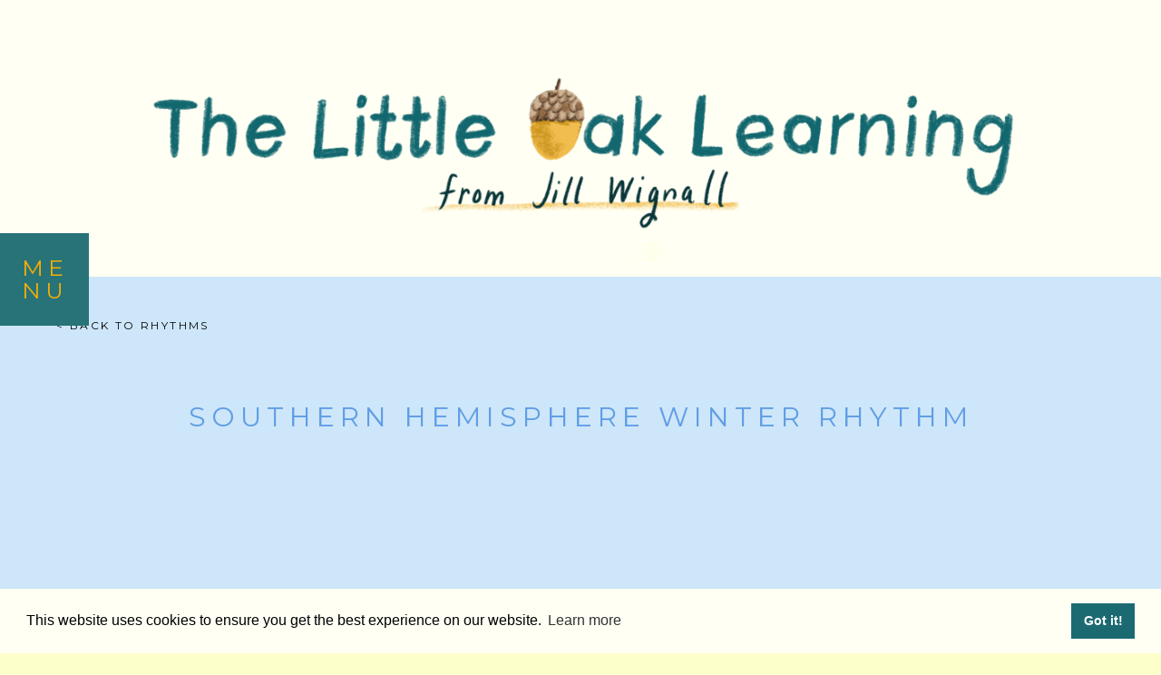

--- FILE ---
content_type: text/html;charset=UTF-8
request_url: https://thelittleoaklearning.com/winter-rhythm-southern-hemisphere
body_size: 9372
content:
<!DOCTYPE html>
<html class="d" lang="">
  <head>
    <meta charset="UTF-8" />
    <meta name="viewport" content="width=device-width, initial-scale=1" />
    <title>Winter Rhythm - Southern Hemisphere</title>
      <link rel="icon" type="image/png" href="//static.showit.co/200/8geuee1GRHqzEVR-bMZhjw/88897/acorn_png.png" />
      <link rel="preconnect" href="https://static.showit.co" />
      <link rel="canonical" href="https://thelittleoaklearning.com/winter-rhythm-southern-hemisphere" />
    
    <link rel="preconnect" href="https://fonts.googleapis.com">
<link rel="preconnect" href="https://fonts.gstatic.com" crossorigin>
<link href="https://fonts.googleapis.com/css?family=Montserrat:regular|Montserrat:400|Rufina:regular|Nunito+Sans:regular" rel="stylesheet" type="text/css"/>
    <script id="init_data" type="application/json">
      {"mobile":{"w":320},"desktop":{"w":1200,"bgFillType":"color","bgColor":"colors-7"},"sid":"mfbpcu8tsjqurad8czor4g","break":768,"assetURL":"//static.showit.co","contactFormId":"88897/202862","cfAction":"aHR0cHM6Ly9jbGllbnRzZXJ2aWNlLnNob3dpdC5jby9jb250YWN0Zm9ybQ==","sgAction":"aHR0cHM6Ly9jbGllbnRzZXJ2aWNlLnNob3dpdC5jby9zb2NpYWxncmlk","blockData":[{"slug":"menu-open","visible":"a","states":[],"d":{"h":250,"w":1200,"locking":{"side":"st"},"trIn":{"type":"slide","direction":"Down"},"trOut":{"type":"slide","direction":"Up"},"bgFillType":"color","bgColor":"#fffff4","bgMediaType":"none","tr":{"in":{"cl":"slideInDown","d":"0.5","dl":"0"},"out":{"cl":"slideOutUp","d":"0.5","dl":"0"}}},"m":{"h":571,"w":320,"locking":{"side":"t"},"nature":"wH","trIn":{"type":"slide","direction":"Left"},"trOut":{"type":"slide","direction":"Left"},"bgFillType":"color","bgColor":"#fffff4","bgMediaType":"none","tr":{"in":{"cl":"slideInLeft","d":"0.5","dl":"0"},"out":{"cl":"slideOutLeft","d":"0.5","dl":"0"}}}},{"slug":"menu-closed","visible":"a","states":[],"d":{"h":257,"w":1200,"locking":{"side":"t"},"bgFillType":"color","bgColor":"#000000:0","bgMediaType":"none"},"m":{"h":117,"w":320,"locking":{"side":"t"},"bgFillType":"color","bgColor":"#000000:0","bgMediaType":"none"}},{"slug":"header","visible":"a","states":[],"d":{"h":305,"w":1200,"bgFillType":"color","bgColor":"#fffff4","bgMediaType":"image","bgOpacity":100,"bgPos":"lm","bgScale":"cover","bgScroll":"p"},"m":{"h":132,"w":320,"locking":{},"bgFillType":"color","bgColor":"#fffff4","bgMediaType":"none"}},{"slug":"northern-hemisphere-winter-rhythm","visible":"a","states":[],"d":{"h":2037,"w":1200,"bgFillType":"color","bgColor":"#cde6f9","bgMediaType":"none"},"m":{"h":2623,"w":320,"bgFillType":"color","bgColor":"#cde6f9","bgMediaType":"none"}},{"slug":"other-items","visible":"a","states":[],"d":{"h":740,"w":1200,"bgFillType":"color","bgColor":"colors-6","bgMediaType":"none"},"m":{"h":1677,"w":320,"bgFillType":"color","bgColor":"#aed8f9","bgMediaType":"none"}},{"slug":"footer","visible":"a","states":[],"d":{"h":203,"w":1200,"bgFillType":"color","bgColor":"#fbfaef","bgMediaType":"none"},"m":{"h":228,"w":320,"bgFillType":"color","bgColor":"#fbfaef","bgMediaType":"none"}}],"elementData":[{"type":"icon","visible":"a","id":"menu-open_0","blockId":"menu-open","m":{"x":32,"y":76,"w":32,"h":34,"a":0,"lockV":"t"},"d":{"x":27,"y":17,"w":46,"h":56,"a":0,"lockH":"l"},"pc":[{"type":"hide","block":"menu-open"}]},{"type":"text","visible":"a","id":"menu-open_1","blockId":"menu-open","m":{"x":21,"y":192,"w":114,"h":26,"a":0,"lockV":"t"},"d":{"x":242,"y":60,"w":98,"h":31,"a":0},"pc":[{"type":"hide","block":"menu-open"}]},{"type":"text","visible":"a","id":"menu-open_2","blockId":"menu-open","m":{"x":21,"y":234,"w":114,"h":26,"a":0,"lockV":"t"},"d":{"x":242,"y":98,"w":98,"h":31,"a":0},"pc":[{"type":"hide","block":"menu-open"}]},{"type":"text","visible":"a","id":"menu-open_3","blockId":"menu-open","m":{"x":38,"y":275,"w":79,"h":26,"a":0,"lockV":"t"},"d":{"x":246,"y":136,"w":89,"h":31,"a":0},"pc":[{"type":"hide","block":"menu-open"}]},{"type":"simple","visible":"a","id":"menu-open_4","blockId":"menu-open","m":{"x":158,"y":153,"w":1,"h":217,"a":0},"d":{"x":433,"y":62,"w":1,"h":140,"a":0}},{"type":"text","visible":"a","id":"menu-open_5","blockId":"menu-open","m":{"x":179,"y":192,"w":114,"h":26,"a":0,"lockV":"t"},"d":{"x":527,"y":60,"w":163,"h":31,"a":0},"pc":[{"type":"hide","block":"menu-open"}]},{"type":"text","visible":"a","id":"menu-open_6","blockId":"menu-open","m":{"x":21,"y":312,"w":114,"h":26,"a":0,"lockV":"t"},"d":{"x":209,"y":176,"w":163,"h":31,"a":0},"pc":[{"type":"hide","block":"menu-open"}]},{"type":"simple","visible":"a","id":"menu-open_7","blockId":"menu-open","m":{"x":29,"y":370,"w":253,"h":1,"a":0,"lockV":"t"},"d":{"x":764,"y":61,"w":1,"h":140,"a":0}},{"type":"icon","visible":"a","id":"menu-open_8","blockId":"menu-open","m":{"x":78,"y":404,"w":21,"h":32,"a":0},"d":{"x":837,"y":97,"w":32,"h":24,"a":0}},{"type":"icon","visible":"a","id":"menu-open_9","blockId":"menu-open","m":{"x":121,"y":404,"w":21,"h":32,"a":0},"d":{"x":878,"y":99,"w":30,"h":21,"a":0}},{"type":"icon","visible":"a","id":"menu-open_10","blockId":"menu-open","m":{"x":169,"y":404,"w":21,"h":32,"a":0},"d":{"x":840,"y":136,"w":30,"h":21,"a":0}},{"type":"icon","visible":"a","id":"menu-open_11","blockId":"menu-open","m":{"x":214,"y":404,"w":21,"h":32,"a":0},"d":{"x":880,"y":135,"w":30,"h":21,"a":0}},{"type":"text","visible":"a","id":"menu-open_12","blockId":"menu-open","m":{"x":179,"y":274,"w":114,"h":26,"a":0,"lockV":"t"},"d":{"x":527,"y":136,"w":163,"h":31,"a":0},"pc":[{"type":"hide","block":"menu-open"}]},{"type":"text","visible":"a","id":"menu-open_13","blockId":"menu-open","m":{"x":179,"y":234,"w":114,"h":26,"a":0,"lockV":"t"},"d":{"x":527,"y":98,"w":163,"h":31,"a":0},"pc":[{"type":"hide","block":"menu-open"}]},{"type":"simple","visible":"m","id":"menu-open_14","blockId":"menu-open","m":{"x":32,"y":152,"w":253,"h":1,"a":0,"lockV":"t"},"d":{"x":764,"y":61,"w":1,"h":140,"a":0}},{"type":"graphic","visible":"d","id":"menu-open_15","blockId":"menu-open","m":{"x":90,"y":86,"w":141,"h":400,"a":0},"d":{"x":1101,"y":0,"w":103,"h":250,"a":0},"c":{"key":"Gsh-7wV5Raq_7jekJdSajA/88897/flowers_2.png","aspect_ratio":0.3529}},{"type":"simple","visible":"a","id":"menu-closed_0","blockId":"menu-closed","m":{"x":0,"y":116,"w":52,"h":54,"a":0},"d":{"x":-1,"y":257,"w":99,"h":102,"a":0,"lockH":"l"},"pc":[{"type":"show","block":"menu-open"}]},{"type":"text","visible":"a","id":"menu-closed_1","blockId":"menu-closed","m":{"x":-4,"y":127,"w":62,"h":43,"a":0},"d":{"x":20,"y":283,"w":59,"h":52,"a":0,"lockH":"l"},"pc":[{"type":"show","block":"menu-open"}]},{"type":"graphic","visible":"a","id":"header_0","blockId":"header","m":{"x":23,"y":43,"w":274,"h":69,"a":0},"d":{"x":94,"y":21,"w":1012,"h":241,"a":0},"c":{"key":"Bqmg28juQHafLsfjAvKzWw/88897/acorn_and_name.png","aspect_ratio":3.96318}},{"type":"graphic","visible":"a","id":"header_1","blockId":"header","m":{"x":84,"y":87,"w":152,"h":32,"a":0},"d":{"x":421,"y":178,"w":358,"h":76,"a":0},"c":{"key":"Z9mDpORES0WOS_SqRbsMGg/88897/name.png","aspect_ratio":4.73385}},{"type":"text","visible":"a","id":"header_2","blockId":"header","m":{"x":114,"y":111,"w":92,"h":46,"a":0},"d":{"x":605,"y":267,"w":148,"h":38,"a":0}},{"type":"text","visible":"a","id":"northern-hemisphere-winter-rhythm_0","blockId":"northern-hemisphere-winter-rhythm","m":{"x":21,"y":74,"w":272,"h":69,"a":0},"d":{"x":83,"y":137,"w":1034,"h":40,"a":0}},{"type":"iframe","visible":"a","id":"northern-hemisphere-winter-rhythm_1","blockId":"northern-hemisphere-winter-rhythm","m":{"x":17,"y":166,"w":287,"h":2422,"a":0},"d":{"x":54,"y":262,"w":1092,"h":1682,"a":0}},{"type":"text","visible":"a","id":"northern-hemisphere-winter-rhythm_2","blockId":"northern-hemisphere-winter-rhythm","m":{"x":10,"y":10,"w":144,"h":13,"a":0},"d":{"x":22,"y":47,"w":173,"h":15,"a":0}},{"type":"text","visible":"a","id":"other-items_0","blockId":"other-items","m":{"x":20,"y":28,"w":280,"h":25,"a":0},"d":{"x":244,"y":58,"w":713,"h":40,"a":0}},{"type":"iframe","visible":"a","id":"other-items_1","blockId":"other-items","m":{"x":48,"y":90,"w":224,"h":479,"a":0},"d":{"x":72,"y":150,"w":246,"h":508,"a":0}},{"type":"iframe","visible":"a","id":"other-items_2","blockId":"other-items","m":{"x":48,"y":610,"w":224,"h":476,"a":0},"d":{"x":478,"y":150,"w":246,"h":508,"a":0}},{"type":"iframe","visible":"a","id":"other-items_3","blockId":"other-items","m":{"x":48,"y":1139,"w":224,"h":478,"a":0},"d":{"x":883,"y":150,"w":246,"h":508,"a":0}},{"type":"text","visible":"a","id":"footer_0","blockId":"footer","m":{"x":28,"y":174,"w":261,"h":17,"a":0},"d":{"x":287,"y":140,"w":626,"h":24,"a":0}},{"type":"graphic","visible":"d","id":"footer_1","blockId":"footer","m":{"x":240,"y":0,"w":80,"h":80,"a":0},"d":{"x":1438,"y":57,"w":240,"h":240,"a":0,"lockH":"l"},"c":{"key":"8kZ5Q_EXR9Shfzg9TdPiCw/shared/bride-celebration-countryside-752827-min.jpg","aspect_ratio":1.55186}},{"type":"graphic","visible":"d","id":"footer_2","blockId":"footer","m":{"x":80,"y":0,"w":80,"h":80,"a":0},"d":{"x":1678,"y":57,"w":240,"h":240,"a":0,"lockH":"l"},"c":{"key":"zX6AKBU5RMa8CDe0fdNhtQ/shared/bride-clouds-daylight-949224-min.jpg","aspect_ratio":1.5}},{"type":"graphic","visible":"d","id":"footer_3","blockId":"footer","m":{"x":160,"y":0,"w":80,"h":80,"a":0},"d":{"x":1918,"y":57,"w":240,"h":240,"a":0,"lockH":"l"},"c":{"key":"Z4N_VuYcR6-ElJsF_ku57w/shared/bride-couple-girl-137576-min.jpg","aspect_ratio":1.50555}},{"type":"graphic","visible":"d","id":"footer_4","blockId":"footer","m":{"x":240,"y":0,"w":80,"h":80,"a":0},"d":{"x":2157,"y":57,"w":240,"h":240,"a":0,"lockH":"l"},"c":{"key":"nmmqNwGKQbiKWbJzhCS87w/shared/5tips-header.png","aspect_ratio":1.93487}},{"type":"icon","visible":"a","id":"footer_5","blockId":"footer","m":{"x":120,"y":93,"w":17,"h":17,"a":0},"d":{"x":1087,"y":135,"w":22,"h":22,"a":0,"lockH":"r"}},{"type":"icon","visible":"a","id":"footer_6","blockId":"footer","m":{"x":183,"y":93,"w":17,"h":17,"a":0},"d":{"x":1087,"y":49,"w":22,"h":22,"a":0,"lockH":"r"}},{"type":"icon","visible":"a","id":"footer_7","blockId":"footer","m":{"x":151,"y":93,"w":17,"h":17,"a":0},"d":{"x":1087,"y":92,"w":22,"h":22,"a":0,"lockH":"r"}},{"type":"icon","visible":"m","id":"footer_8","blockId":"footer","m":{"x":136,"y":14,"w":49,"h":28,"a":0},"d":{"x":192,"y":19,"w":100,"h":100,"a":0}},{"type":"graphic","visible":"a","id":"footer_9","blockId":"footer","m":{"x":49,"y":124,"w":224,"h":36,"a":0},"d":{"x":304,"y":37,"w":593,"h":109,"a":0},"c":{"key":"Bqmg28juQHafLsfjAvKzWw/88897/acorn_and_name.png","aspect_ratio":3.96318}},{"type":"text","visible":"a","id":"footer_10","blockId":"footer","m":{"x":123,"y":52,"w":75,"h":25,"a":0},"d":{"x":444,"y":157,"w":443,"h":134,"a":0}}]}
    </script>
    <link
      rel="stylesheet"
      type="text/css"
      href="https://cdnjs.cloudflare.com/ajax/libs/animate.css/3.4.0/animate.min.css"
    />
    <script
      id="si-jquery"
      src="https://ajax.googleapis.com/ajax/libs/jquery/3.5.1/jquery.min.js"
    ></script>
    		
		<script src="//lib.showit.co/engine/2.4.3/showit-lib.min.js"></script>
		<script src="//lib.showit.co/engine/2.4.3/showit.min.js"></script>

    <script>
      
      function initPage(){
      
      }
    </script>
    <link rel="stylesheet" type="text/css" href="//lib.showit.co/engine/2.4.3/showit.css" />
    <style id="si-page-css">
      html.m {background-color:rgba(252,255,202,1);}
html.d {background-color:rgba(252,255,202,1);}
.d .se:has(.st-primary) {border-radius:10px;box-shadow:none;opacity:1;overflow:hidden;}
.d .st-primary {padding:10px 14px 10px 14px;border-width:0px;border-color:rgba(244,174,7,1);background-color:rgba(255,45,0,1);background-image:none;border-radius:inherit;transition-duration:0.5s;}
.d .st-primary span {color:rgba(252,255,202,1);font-family:'Montserrat';font-weight:300;font-style:normal;font-size:14px;text-align:center;text-transform:uppercase;letter-spacing:0.2em;line-height:1.8;transition-duration:0.5s;}
.d .se:has(.st-primary:hover) {}
.d .st-primary.se-button:hover {background-color:rgba(255,45,0,1);background-image:none;transition-property:background-color,background-image;}
.d .st-primary.se-button:hover span {}
.m .se:has(.st-primary) {border-radius:10px;box-shadow:none;opacity:1;overflow:hidden;}
.m .st-primary {padding:10px 14px 10px 14px;border-width:0px;border-color:rgba(244,174,7,1);background-color:rgba(255,45,0,1);background-image:none;border-radius:inherit;}
.m .st-primary span {color:rgba(252,255,202,1);font-family:'Montserrat';font-weight:300;font-style:normal;font-size:11px;text-align:center;text-transform:uppercase;letter-spacing:0.2em;line-height:1.6;}
.d .se:has(.st-secondary) {border-radius:10px;box-shadow:none;opacity:1;overflow:hidden;}
.d .st-secondary {padding:10px 14px 10px 14px;border-width:2px;border-color:rgba(255,45,0,1);background-color:rgba(0,0,0,0);background-image:none;border-radius:inherit;transition-duration:0.5s;}
.d .st-secondary span {color:rgba(255,45,0,1);font-family:'Montserrat';font-weight:300;font-style:normal;font-size:14px;text-align:center;text-transform:uppercase;letter-spacing:0.2em;line-height:1.8;transition-duration:0.5s;}
.d .se:has(.st-secondary:hover) {}
.d .st-secondary.se-button:hover {border-color:rgba(255,45,0,0.7);background-color:rgba(0,0,0,0);background-image:none;transition-property:border-color,background-color,background-image;}
.d .st-secondary.se-button:hover span {color:rgba(255,45,0,0.7);transition-property:color;}
.m .se:has(.st-secondary) {border-radius:10px;box-shadow:none;opacity:1;overflow:hidden;}
.m .st-secondary {padding:10px 14px 10px 14px;border-width:2px;border-color:rgba(255,45,0,1);background-color:rgba(0,0,0,0);background-image:none;border-radius:inherit;}
.m .st-secondary span {color:rgba(255,45,0,1);font-family:'Montserrat';font-weight:300;font-style:normal;font-size:11px;text-align:center;text-transform:uppercase;letter-spacing:0.2em;line-height:1.6;}
.d .st-d-title {color:rgba(244,174,7,1);text-transform:uppercase;line-height:1.2;letter-spacing:0.2em;font-size:35px;text-align:center;font-family:'Montserrat';font-weight:400;font-style:normal;}
.d .st-d-title.se-rc a {color:rgba(244,174,7,1);}
.d .st-d-title.se-rc a:hover {text-decoration:underline;color:rgba(244,174,7,1);opacity:0.8;}
.m .st-m-title {color:rgba(244,174,7,1);text-transform:uppercase;line-height:1.2;letter-spacing:0.2em;font-size:20px;text-align:center;font-family:'Montserrat';font-weight:400;font-style:normal;}
.m .st-m-title.se-rc a {color:rgba(244,174,7,1);}
.m .st-m-title.se-rc a:hover {text-decoration:underline;color:rgba(244,174,7,1);opacity:0.8;}
.d .st-d-heading {color:rgba(244,174,7,1);text-transform:uppercase;line-height:1.6;letter-spacing:0.2em;font-size:23px;text-align:center;font-family:'Rufina';font-weight:400;font-style:normal;}
.d .st-d-heading.se-rc a {color:rgba(244,174,7,1);}
.d .st-d-heading.se-rc a:hover {text-decoration:underline;color:rgba(244,174,7,1);opacity:0.8;}
.m .st-m-heading {color:rgba(244,174,7,1);text-transform:uppercase;line-height:1.6;letter-spacing:0.2em;font-size:14px;text-align:center;font-family:'Rufina';font-weight:400;font-style:normal;}
.m .st-m-heading.se-rc a {color:rgba(244,174,7,1);}
.m .st-m-heading.se-rc a:hover {text-decoration:underline;color:rgba(244,174,7,1);opacity:0.8;}
.d .st-d-subheading {color:rgba(244,174,7,1);text-transform:uppercase;line-height:1.8;letter-spacing:0.2em;font-size:14px;text-align:center;font-family:'Montserrat';font-weight:300;font-style:normal;}
.d .st-d-subheading.se-rc a {color:rgba(244,174,7,1);}
.d .st-d-subheading.se-rc a:hover {text-decoration:underline;color:rgba(244,174,7,1);opacity:0.8;}
.m .st-m-subheading {color:rgba(244,174,7,1);text-transform:uppercase;line-height:1.6;letter-spacing:0.2em;font-size:11px;text-align:center;font-family:'Montserrat';font-weight:300;font-style:normal;}
.m .st-m-subheading.se-rc a {color:rgba(244,174,7,1);}
.m .st-m-subheading.se-rc a:hover {text-decoration:underline;color:rgba(244,174,7,1);opacity:0.8;}
.d .st-d-paragraph {color:rgba(244,174,7,1);line-height:1.8;letter-spacing:0.1em;font-size:13px;text-align:center;font-family:'Rufina';font-weight:400;font-style:normal;}
.d .st-d-paragraph.se-rc a {color:rgba(244,174,7,1);}
.d .st-d-paragraph.se-rc a:hover {text-decoration:underline;color:rgba(244,174,7,1);opacity:0.8;}
.m .st-m-paragraph {color:rgba(244,174,7,1);line-height:1.8;letter-spacing:0em;font-size:12px;text-align:center;font-family:'Rufina';font-weight:400;font-style:normal;}
.m .st-m-paragraph.se-rc a {color:rgba(244,174,7,1);}
.m .st-m-paragraph.se-rc a:hover {text-decoration:underline;color:rgba(244,174,7,1);opacity:0.8;}
.sib-menu-open {z-index:10;}
.m .sib-menu-open {height:571px;display:none;}
.d .sib-menu-open {height:250px;display:none;}
.m .sib-menu-open .ss-bg {background-color:rgba(255,255,244,1);}
.d .sib-menu-open .ss-bg {background-color:rgba(255,255,244,1);}
.m .sib-menu-open.sb-nm-wH .sc {height:571px;}
.d .sie-menu-open_0 {left:27px;top:17px;width:46px;height:56px;}
.m .sie-menu-open_0 {left:32px;top:76px;width:32px;height:34px;}
.d .sie-menu-open_0 svg {fill:rgba(0,0,0,1);}
.m .sie-menu-open_0 svg {fill:rgba(0,0,0,1);}
.d .sie-menu-open_1:hover {opacity:0.7;transition-duration:0.5s;transition-property:opacity;}
.m .sie-menu-open_1:hover {opacity:0.7;transition-duration:0.5s;transition-property:opacity;}
.d .sie-menu-open_1 {left:242px;top:60px;width:98px;height:31px;transition-duration:0.5s;transition-property:opacity;}
.m .sie-menu-open_1 {left:21px;top:192px;width:114px;height:26px;transition-duration:0.5s;transition-property:opacity;}
.d .sie-menu-open_1-text:hover {}
.m .sie-menu-open_1-text:hover {}
.d .sie-menu-open_1-text {color:rgba(0,0,0,1);text-transform:uppercase;line-height:1.8;letter-spacing:0.1em;font-size:14px;text-align:center;font-family:'Montserrat';font-weight:400;font-style:normal;}
.m .sie-menu-open_1-text {color:rgba(0,0,0,1);text-transform:uppercase;line-height:1.8;letter-spacing:0.1em;font-size:14px;text-align:center;font-family:'Montserrat';font-weight:400;font-style:normal;}
.d .sie-menu-open_2:hover {opacity:0.7;transition-duration:0.5s;transition-property:opacity;}
.m .sie-menu-open_2:hover {opacity:0.7;transition-duration:0.5s;transition-property:opacity;}
.d .sie-menu-open_2 {left:242px;top:98px;width:98px;height:31px;transition-duration:0.5s;transition-property:opacity;}
.m .sie-menu-open_2 {left:21px;top:234px;width:114px;height:26px;transition-duration:0.5s;transition-property:opacity;}
.d .sie-menu-open_2-text:hover {}
.m .sie-menu-open_2-text:hover {}
.d .sie-menu-open_2-text {color:rgba(0,0,0,1);text-transform:uppercase;line-height:1.8;letter-spacing:0.1em;font-size:14px;text-align:center;font-family:'Montserrat';font-weight:400;font-style:normal;}
.m .sie-menu-open_2-text {color:rgba(0,0,0,1);text-transform:uppercase;line-height:1.8;letter-spacing:0.1em;font-size:14px;text-align:center;font-family:'Montserrat';font-weight:400;font-style:normal;}
.d .sie-menu-open_3:hover {opacity:0.7;transition-duration:0.5s;transition-property:opacity;}
.m .sie-menu-open_3:hover {opacity:0.7;transition-duration:0.5s;transition-property:opacity;}
.d .sie-menu-open_3 {left:246px;top:136px;width:89px;height:31px;transition-duration:0.5s;transition-property:opacity;}
.m .sie-menu-open_3 {left:38px;top:275px;width:79px;height:26px;transition-duration:0.5s;transition-property:opacity;}
.d .sie-menu-open_3-text:hover {}
.m .sie-menu-open_3-text:hover {}
.d .sie-menu-open_3-text {color:rgba(0,0,0,1);text-transform:uppercase;line-height:1.8;letter-spacing:0.1em;font-size:14px;text-align:center;font-family:'Montserrat';font-weight:400;font-style:normal;}
.m .sie-menu-open_3-text {color:rgba(0,0,0,1);text-transform:uppercase;line-height:1.8;letter-spacing:0.1em;font-size:14px;text-align:center;font-family:'Montserrat';font-weight:400;font-style:normal;}
.d .sie-menu-open_4 {left:433px;top:62px;width:1px;height:140px;}
.m .sie-menu-open_4 {left:158px;top:153px;width:1px;height:217px;}
.d .sie-menu-open_4 .se-simple:hover {}
.m .sie-menu-open_4 .se-simple:hover {}
.d .sie-menu-open_4 .se-simple {background-color:rgba(0,0,0,1);}
.m .sie-menu-open_4 .se-simple {background-color:rgba(0,0,0,1);}
.d .sie-menu-open_5:hover {opacity:0.7;transition-duration:0.5s;transition-property:opacity;}
.m .sie-menu-open_5:hover {opacity:0.7;transition-duration:0.5s;transition-property:opacity;}
.d .sie-menu-open_5 {left:527px;top:60px;width:163px;height:31px;transition-duration:0.5s;transition-property:opacity;}
.m .sie-menu-open_5 {left:179px;top:192px;width:114px;height:26px;transition-duration:0.5s;transition-property:opacity;}
.d .sie-menu-open_5-text:hover {}
.m .sie-menu-open_5-text:hover {}
.d .sie-menu-open_5-text {color:rgba(0,0,0,1);text-transform:uppercase;line-height:1.8;letter-spacing:0.1em;font-size:14px;text-align:center;font-family:'Montserrat';font-weight:400;font-style:normal;}
.m .sie-menu-open_5-text {color:rgba(0,0,0,1);text-transform:uppercase;line-height:1.8;letter-spacing:0.1em;font-size:14px;text-align:center;font-family:'Montserrat';font-weight:400;font-style:normal;}
.d .sie-menu-open_6:hover {opacity:0.7;transition-duration:0.5s;transition-property:opacity;}
.m .sie-menu-open_6:hover {opacity:0.7;transition-duration:0.5s;transition-property:opacity;}
.d .sie-menu-open_6 {left:209px;top:176px;width:163px;height:31px;transition-duration:0.5s;transition-property:opacity;}
.m .sie-menu-open_6 {left:21px;top:312px;width:114px;height:26px;transition-duration:0.5s;transition-property:opacity;}
.d .sie-menu-open_6-text:hover {}
.m .sie-menu-open_6-text:hover {}
.d .sie-menu-open_6-text {color:rgba(0,0,0,1);text-transform:uppercase;line-height:1.8;letter-spacing:0.1em;font-size:14px;text-align:center;font-family:'Montserrat';font-weight:400;font-style:normal;}
.m .sie-menu-open_6-text {color:rgba(0,0,0,1);text-transform:uppercase;line-height:1.8;letter-spacing:0.1em;font-size:14px;text-align:center;font-family:'Montserrat';font-weight:400;font-style:normal;}
.d .sie-menu-open_7 {left:764px;top:61px;width:1px;height:140px;}
.m .sie-menu-open_7 {left:29px;top:370px;width:253px;height:1px;}
.d .sie-menu-open_7 .se-simple:hover {}
.m .sie-menu-open_7 .se-simple:hover {}
.d .sie-menu-open_7 .se-simple {background-color:rgba(0,0,0,1);}
.m .sie-menu-open_7 .se-simple {background-color:rgba(0,0,0,1);}
.d .sie-menu-open_8 {left:837px;top:97px;width:32px;height:24px;}
.m .sie-menu-open_8 {left:78px;top:404px;width:21px;height:32px;}
.d .sie-menu-open_8 svg {fill:rgba(0,0,0,1);}
.m .sie-menu-open_8 svg {fill:rgba(0,0,0,1);}
.d .sie-menu-open_9 {left:878px;top:99px;width:30px;height:21px;}
.m .sie-menu-open_9 {left:121px;top:404px;width:21px;height:32px;}
.d .sie-menu-open_9 svg {fill:rgba(0,0,0,1);}
.m .sie-menu-open_9 svg {fill:rgba(0,0,0,1);}
.d .sie-menu-open_10 {left:840px;top:136px;width:30px;height:21px;}
.m .sie-menu-open_10 {left:169px;top:404px;width:21px;height:32px;}
.d .sie-menu-open_10 svg {fill:rgba(0,0,0,1);}
.m .sie-menu-open_10 svg {fill:rgba(0,0,0,1);}
.d .sie-menu-open_11 {left:880px;top:135px;width:30px;height:21px;}
.m .sie-menu-open_11 {left:214px;top:404px;width:21px;height:32px;}
.d .sie-menu-open_11 svg {fill:rgba(0,0,0,1);}
.m .sie-menu-open_11 svg {fill:rgba(0,0,0,1);}
.d .sie-menu-open_12:hover {opacity:0.7;transition-duration:0.5s;transition-property:opacity;}
.m .sie-menu-open_12:hover {opacity:0.7;transition-duration:0.5s;transition-property:opacity;}
.d .sie-menu-open_12 {left:527px;top:136px;width:163px;height:31px;transition-duration:0.5s;transition-property:opacity;}
.m .sie-menu-open_12 {left:179px;top:274px;width:114px;height:26px;transition-duration:0.5s;transition-property:opacity;}
.d .sie-menu-open_12-text:hover {}
.m .sie-menu-open_12-text:hover {}
.d .sie-menu-open_12-text {color:rgba(0,0,0,1);text-transform:uppercase;line-height:1.8;letter-spacing:0.1em;font-size:14px;text-align:center;font-family:'Montserrat';font-weight:400;font-style:normal;}
.m .sie-menu-open_12-text {color:rgba(0,0,0,1);text-transform:uppercase;line-height:1.8;letter-spacing:0.1em;font-size:14px;text-align:center;font-family:'Montserrat';font-weight:400;font-style:normal;}
.d .sie-menu-open_13:hover {opacity:0.7;transition-duration:0.5s;transition-property:opacity;}
.m .sie-menu-open_13:hover {opacity:0.7;transition-duration:0.5s;transition-property:opacity;}
.d .sie-menu-open_13 {left:527px;top:98px;width:163px;height:31px;transition-duration:0.5s;transition-property:opacity;}
.m .sie-menu-open_13 {left:179px;top:234px;width:114px;height:26px;transition-duration:0.5s;transition-property:opacity;}
.d .sie-menu-open_13-text:hover {}
.m .sie-menu-open_13-text:hover {}
.d .sie-menu-open_13-text {color:rgba(0,0,0,1);text-transform:uppercase;line-height:1.8;letter-spacing:0.1em;font-size:14px;text-align:center;font-family:'Montserrat';font-weight:400;font-style:normal;}
.m .sie-menu-open_13-text {color:rgba(0,0,0,1);text-transform:uppercase;line-height:1.8;letter-spacing:0.1em;font-size:14px;text-align:center;font-family:'Montserrat';font-weight:400;font-style:normal;}
.d .sie-menu-open_14 {left:764px;top:61px;width:1px;height:140px;display:none;}
.m .sie-menu-open_14 {left:32px;top:152px;width:253px;height:1px;}
.d .sie-menu-open_14 .se-simple:hover {}
.m .sie-menu-open_14 .se-simple:hover {}
.d .sie-menu-open_14 .se-simple {background-color:rgba(0,0,0,1);}
.m .sie-menu-open_14 .se-simple {background-color:rgba(0,0,0,1);}
.d .sie-menu-open_15 {left:1101px;top:0px;width:103px;height:250px;}
.m .sie-menu-open_15 {left:90px;top:86px;width:141px;height:400px;display:none;}
.d .sie-menu-open_15 .se-img {background-repeat:no-repeat;background-size:cover;background-position:50% 50%;border-radius:inherit;}
.m .sie-menu-open_15 .se-img {background-repeat:no-repeat;background-size:cover;background-position:50% 50%;border-radius:inherit;}
.sib-menu-closed {z-index:10;}
.m .sib-menu-closed {height:117px;}
.d .sib-menu-closed {height:257px;}
.m .sib-menu-closed .ss-bg {background-color:rgba(0,0,0,0);}
.d .sib-menu-closed .ss-bg {background-color:rgba(0,0,0,0);}
.d .sie-menu-closed_0 {left:-1px;top:257px;width:99px;height:102px;}
.m .sie-menu-closed_0 {left:0px;top:116px;width:52px;height:54px;}
.d .sie-menu-closed_0 .se-simple:hover {}
.m .sie-menu-closed_0 .se-simple:hover {}
.d .sie-menu-closed_0 .se-simple {background-color:rgba(40,115,119,1);}
.m .sie-menu-closed_0 .se-simple {background-color:rgba(40,115,119,1);}
.d .sie-menu-closed_1:hover {opacity:0.7;transition-duration:0.5s;transition-property:opacity;}
.m .sie-menu-closed_1:hover {opacity:0.7;transition-duration:0.5s;transition-property:opacity;}
.d .sie-menu-closed_1 {left:20px;top:283px;width:59px;height:52px;transition-duration:0.5s;transition-property:opacity;}
.m .sie-menu-closed_1 {left:-4px;top:127px;width:62px;height:43px;transition-duration:0.5s;transition-property:opacity;}
.d .sie-menu-closed_1-text:hover {color:rgba(174,216,249,1);}
.m .sie-menu-closed_1-text:hover {color:rgba(174,216,249,1);}
.d .sie-menu-closed_1-text {color:rgba(244,174,7,1);text-transform:uppercase;line-height:1;letter-spacing:0.2em;font-size:25px;text-align:center;font-family:'Montserrat';font-weight:400;font-style:normal;transition-duration:0.5s;transition-property:color;}
.m .sie-menu-closed_1-text {color:rgba(244,174,7,1);text-transform:uppercase;line-height:1.1;letter-spacing:0.1em;font-size:16px;text-align:center;font-family:'Montserrat';font-weight:400;font-style:normal;transition-duration:0.5s;transition-property:color;}
.m .sib-header {height:132px;}
.d .sib-header {height:305px;}
.m .sib-header .ss-bg {background-color:rgba(255,255,244,1);}
.d .sib-header .ss-bg {background-color:rgba(255,255,244,1);}
.d .sie-header_0 {left:94px;top:21px;width:1012px;height:241px;}
.m .sie-header_0 {left:23px;top:43px;width:274px;height:69px;}
.d .sie-header_0 .se-img {background-repeat:no-repeat;background-size:cover;background-position:50% 50%;border-radius:inherit;}
.m .sie-header_0 .se-img {background-repeat:no-repeat;background-size:cover;background-position:50% 50%;border-radius:inherit;}
.d .sie-header_1 {left:421px;top:178px;width:358px;height:76px;}
.m .sie-header_1 {left:84px;top:87px;width:152px;height:32px;}
.d .sie-header_1 .se-img {background-repeat:no-repeat;background-size:cover;background-position:50% 50%;border-radius:inherit;}
.m .sie-header_1 .se-img {background-repeat:no-repeat;background-size:cover;background-position:50% 50%;border-radius:inherit;}
.d .sie-header_2 {left:605px;top:267px;width:148px;height:38px;}
.m .sie-header_2 {left:114px;top:111px;width:92px;height:46px;}
.d .sie-header_2-text {color:rgba(252,255,202,1);font-size:1px;}
.m .sie-header_2-text {color:rgba(252,255,202,1);font-size:1px;}
.m .sib-northern-hemisphere-winter-rhythm {height:2623px;}
.d .sib-northern-hemisphere-winter-rhythm {height:2037px;}
.m .sib-northern-hemisphere-winter-rhythm .ss-bg {background-color:rgba(205,230,249,1);}
.d .sib-northern-hemisphere-winter-rhythm .ss-bg {background-color:rgba(205,230,249,1);}
.d .sie-northern-hemisphere-winter-rhythm_0 {left:83px;top:137px;width:1034px;height:40px;}
.m .sie-northern-hemisphere-winter-rhythm_0 {left:21px;top:74px;width:272px;height:69px;}
.d .sie-northern-hemisphere-winter-rhythm_0-text {color:rgba(97,158,229,1);font-size:30px;}
.m .sie-northern-hemisphere-winter-rhythm_0-text {color:rgba(97,158,229,1);}
.d .sie-northern-hemisphere-winter-rhythm_1 {left:54px;top:262px;width:1092px;height:1682px;}
.m .sie-northern-hemisphere-winter-rhythm_1 {left:17px;top:166px;width:287px;height:2422px;}
.d .sie-northern-hemisphere-winter-rhythm_1 .si-embed {transform-origin:left top 0;transform:scale(1, 1);width:1092px;height:1682px;}
.m .sie-northern-hemisphere-winter-rhythm_1 .si-embed {transform-origin:left top 0;transform:scale(1, 1);width:287px;height:2422px;}
.d .sie-northern-hemisphere-winter-rhythm_2 {left:22px;top:47px;width:173px;height:15px;}
.m .sie-northern-hemisphere-winter-rhythm_2 {left:10px;top:10px;width:144px;height:13px;}
.d .sie-northern-hemisphere-winter-rhythm_2-text {color:rgba(0,0,0,1);font-size:12px;text-align:left;}
.m .sie-northern-hemisphere-winter-rhythm_2-text {color:rgba(0,0,0,1);font-size:10px;}
.m .sib-other-items {height:1677px;}
.d .sib-other-items {height:740px;}
.m .sib-other-items .ss-bg {background-color:rgba(174,216,249,1);}
.d .sib-other-items .ss-bg {background-color:rgba(174,216,249,1);}
.d .sie-other-items_0 {left:244px;top:58px;width:713px;height:40px;}
.m .sie-other-items_0 {left:20px;top:28px;width:280px;height:25px;}
.d .sie-other-items_0-text {color:rgba(97,158,229,1);font-size:30px;}
.m .sie-other-items_0-text {color:rgba(97,158,229,1);}
.d .sie-other-items_1 {left:72px;top:150px;width:246px;height:508px;}
.m .sie-other-items_1 {left:48px;top:90px;width:224px;height:479px;}
.d .sie-other-items_1 .si-embed {transform-origin:left top 0;transform:scale(1, 1);width:246px;height:508px;}
.m .sie-other-items_1 .si-embed {transform-origin:left top 0;transform:scale(1, 1);width:224px;height:479px;}
.d .sie-other-items_2 {left:478px;top:150px;width:246px;height:508px;}
.m .sie-other-items_2 {left:48px;top:610px;width:224px;height:476px;}
.d .sie-other-items_2 .si-embed {transform-origin:left top 0;transform:scale(1, 1);width:246px;height:508px;}
.m .sie-other-items_2 .si-embed {transform-origin:left top 0;transform:scale(1, 1);width:224px;height:476px;}
.d .sie-other-items_3 {left:883px;top:150px;width:246px;height:508px;}
.m .sie-other-items_3 {left:48px;top:1139px;width:224px;height:478px;}
.d .sie-other-items_3 .si-embed {transform-origin:left top 0;transform:scale(1, 1);width:246px;height:508px;}
.m .sie-other-items_3 .si-embed {transform-origin:left top 0;transform:scale(1, 1);width:224px;height:478px;}
.m .sib-footer {height:228px;}
.d .sib-footer {height:203px;}
.m .sib-footer .ss-bg {background-color:rgba(251,250,239,1);}
.d .sib-footer .ss-bg {background-color:rgba(251,250,239,1);}
.d .sie-footer_0 {left:287px;top:140px;width:626px;height:24px;}
.m .sie-footer_0 {left:28px;top:174px;width:261px;height:17px;}
.d .sie-footer_0-text {color:rgba(0,0,0,1);letter-spacing:0.2em;font-size:10px;font-family:'Nunito Sans';font-weight:400;font-style:normal;}
.m .sie-footer_0-text {color:rgba(0,0,0,1);letter-spacing:0.1em;font-size:9px;}
.d .sie-footer_1 {left:1438px;top:57px;width:240px;height:240px;}
.m .sie-footer_1 {left:240px;top:0px;width:80px;height:80px;display:none;}
.d .sie-footer_1 .se-img {background-repeat:no-repeat;background-size:cover;background-position:50% 50%;border-radius:inherit;}
.m .sie-footer_1 .se-img {background-repeat:no-repeat;background-size:cover;background-position:50% 50%;border-radius:inherit;}
.d .sie-footer_2 {left:1678px;top:57px;width:240px;height:240px;}
.m .sie-footer_2 {left:80px;top:0px;width:80px;height:80px;display:none;}
.d .sie-footer_2 .se-img {background-repeat:no-repeat;background-size:cover;background-position:50% 50%;border-radius:inherit;}
.m .sie-footer_2 .se-img {background-repeat:no-repeat;background-size:cover;background-position:50% 50%;border-radius:inherit;}
.d .sie-footer_3 {left:1918px;top:57px;width:240px;height:240px;}
.m .sie-footer_3 {left:160px;top:0px;width:80px;height:80px;display:none;}
.d .sie-footer_3 .se-img {background-repeat:no-repeat;background-size:cover;background-position:50% 50%;border-radius:inherit;}
.m .sie-footer_3 .se-img {background-repeat:no-repeat;background-size:cover;background-position:50% 50%;border-radius:inherit;}
.d .sie-footer_4 {left:2157px;top:57px;width:240px;height:240px;}
.m .sie-footer_4 {left:240px;top:0px;width:80px;height:80px;display:none;}
.d .sie-footer_4 .se-img {background-repeat:no-repeat;background-size:cover;background-position:50% 50%;border-radius:inherit;}
.m .sie-footer_4 .se-img {background-repeat:no-repeat;background-size:cover;background-position:50% 50%;border-radius:inherit;}
.d .sie-footer_5 {left:1087px;top:135px;width:22px;height:22px;}
.m .sie-footer_5 {left:120px;top:93px;width:17px;height:17px;}
.d .sie-footer_5 svg {fill:rgba(244,174,7,1);}
.m .sie-footer_5 svg {fill:rgba(244,174,7,1);}
.d .sie-footer_6 {left:1087px;top:49px;width:22px;height:22px;}
.m .sie-footer_6 {left:183px;top:93px;width:17px;height:17px;}
.d .sie-footer_6 svg {fill:rgba(244,174,7,1);}
.m .sie-footer_6 svg {fill:rgba(244,174,7,1);}
.d .sie-footer_7 {left:1087px;top:92px;width:22px;height:22px;}
.m .sie-footer_7 {left:151px;top:93px;width:17px;height:17px;}
.d .sie-footer_7 svg {fill:rgba(244,174,7,1);}
.m .sie-footer_7 svg {fill:rgba(244,174,7,1);}
.d .sie-footer_8 {left:192px;top:19px;width:100px;height:100px;display:none;}
.m .sie-footer_8 {left:136px;top:14px;width:49px;height:28px;}
.d .sie-footer_8 svg {fill:rgba(63,187,100,1);}
.m .sie-footer_8 svg {fill:rgba(244,174,7,1);}
.d .sie-footer_9 {left:304px;top:37px;width:593px;height:109px;}
.m .sie-footer_9 {left:49px;top:124px;width:224px;height:36px;}
.d .sie-footer_9 .se-img {background-repeat:no-repeat;background-size:cover;background-position:50% 50%;border-radius:inherit;}
.m .sie-footer_9 .se-img {background-repeat:no-repeat;background-size:cover;background-position:50% 50%;border-radius:inherit;}
.d .sie-footer_10 {left:444px;top:157px;width:443px;height:134px;}
.m .sie-footer_10 {left:123px;top:52px;width:75px;height:25px;}
.d .sie-footer_10-text {color:rgba(255,255,255,1);font-size:5px;}
.m .sie-footer_10-text {color:rgba(255,255,255,1);font-size:1px;}

      
    </style>
    <link rel="stylesheet" type="text/css" href="https://cdn.jsdelivr.net/npm/cookieconsent@3/build/cookieconsent.min.css">
<script src="https://cdn.jsdelivr.net/npm/cookieconsent@3/build/cookieconsent.min.js" data-cfasync="false"></script>
<script>
window.addEventListener("load", function(){
window.cookieconsent.initialise({
  "palette": {
    "popup": {
      "background": "#FFFFF4"
    },
    "button": {
      "background": "#1C6A71"
    }
  }
})});
</script>
    
  </head>
  <body>
    
    
    <div id="si-sp" class="sp"><div id="menu-open" data-bid="menu-open" class="sb sib-menu-open sb-nm-wH sb-lm sb-ld"><div class="ss-s ss-bg"><div class="sc" style="width:1200px"><div data-sid="menu-open_0" class="sie-menu-open_0 se se-pc"><div class="se-icon"><svg xmlns="http://www.w3.org/2000/svg" viewBox="0 0 512 512"><path d="M405 136.798L375.202 107 256 226.202 136.798 107 107 136.798 226.202 256 107 375.202 136.798 405 256 285.798 375.202 405 405 375.202 285.798 256"/></svg></div></div><a href="/home" target="_self" class="sie-menu-open_1 se se-pc" data-sid="menu-open_1"><nav class="se-t sie-menu-open_1-text st-m-subheading st-d-subheading">HOME</nav></a><a href="/about-me" target="_self" class="sie-menu-open_2 se se-pc" data-sid="menu-open_2"><nav class="se-t sie-menu-open_2-text st-m-subheading st-d-subheading">ABOUT</nav></a><a href="/contact" target="_self" class="sie-menu-open_3 se se-pc" data-sid="menu-open_3"><nav class="se-t sie-menu-open_3-text st-m-subheading st-d-subheading">CONTACT</nav></a><div data-sid="menu-open_4" class="sie-menu-open_4 se"><div class="se-simple"></div></div><a href="https://the-little-oak-learning.myshopify.com/" target="_blank" class="sie-menu-open_5 se se-pc" data-sid="menu-open_5"><nav class="se-t sie-menu-open_5-text st-m-subheading st-d-subheading">SHOP</nav></a><a href="/blog" target="_self" class="sie-menu-open_6 se se-pc" data-sid="menu-open_6"><nav class="se-t sie-menu-open_6-text st-m-subheading st-d-subheading">BLOG</nav></a><div data-sid="menu-open_7" class="sie-menu-open_7 se"><div class="se-simple"></div></div><a href="#" target="_self" class="sie-menu-open_8 se" data-sid="menu-open_8" data-social-link="fb"><div class="se-icon"><svg xmlns="http://www.w3.org/2000/svg" viewBox="0 0 512 512"><path d="M288 192v-38.1c0-17.2 3.8-25.9 30.5-25.9H352V64h-55.9c-68.5 0-91.1 31.4-91.1 85.3V192h-45v64h45v192h83V256h56.4l7.6-64h-64z"/></svg></div></a><a href="mailto:hello@" target="_self" class="sie-menu-open_9 se" data-sid="menu-open_9"><div class="se-icon"><svg xmlns="http://www.w3.org/2000/svg" viewBox="0 0 512 512"><path d="M480 201.667c0-14.933-7.469-28.803-20.271-36.266L256 64 52.271 165.401C40.531 172.864 32 186.734 32 201.667v203.666C32 428.802 51.197 448 74.666 448h362.668C460.803 448 480 428.802 480 405.333V201.667zM256 304L84.631 192 256 106.667 427.369 192 256 304z"/></svg></div></a><a href="https://instagram.com/the_little_oak_learning/" target="_blank" class="sie-menu-open_10 se" data-sid="menu-open_10"><div class="se-icon"><svg xmlns="http://www.w3.org/2000/svg" viewBox="0 0 512 512"><circle cx="256" cy="255.833" r="80"></circle><path d="M177.805 176.887c21.154-21.154 49.28-32.93 79.195-32.93s58.04 11.838 79.195 32.992c13.422 13.42 23.01 29.55 28.232 47.55H448.5v-113c0-26.51-20.49-47-47-47h-288c-26.51 0-49 20.49-49 47v113h85.072c5.222-18 14.81-34.19 28.233-47.614zM416.5 147.7c0 7.07-5.73 12.8-12.8 12.8h-38.4c-7.07 0-12.8-5.73-12.8-12.8v-38.4c0-7.07 5.73-12.8 12.8-12.8h38.4c7.07 0 12.8 5.73 12.8 12.8v38.4zm-80.305 187.58c-21.154 21.153-49.28 32.678-79.195 32.678s-58.04-11.462-79.195-32.616c-21.115-21.115-32.76-49.842-32.803-78.842H64.5v143c0 26.51 22.49 49 49 49h288c26.51 0 47-22.49 47-49v-143h-79.502c-.043 29-11.687 57.664-32.803 78.78z"></path></svg></div></a><a href="https://www.pinterest.co.uk/thelittleoaklearning/" target="_blank" class="sie-menu-open_11 se" data-sid="menu-open_11"><div class="se-icon"><svg xmlns="http://www.w3.org/2000/svg" viewBox="0 0 512 512"><path d="M256 32C132.3 32 32 132.3 32 256c0 91.7 55.2 170.5 134.1 205.2-.6-15.6-.1-34.4 3.9-51.4 4.3-18.2 28.8-122.1 28.8-122.1s-7.2-14.3-7.2-35.4c0-33.2 19.2-58 43.2-58 20.4 0 30.2 15.3 30.2 33.6 0 20.5-13.1 51.1-19.8 79.5-5.6 23.8 11.9 43.1 35.4 43.1 42.4 0 71-54.5 71-119.1 0-49.1-33.1-85.8-93.2-85.8-67.9 0-110.3 50.7-110.3 107.3 0 19.5 5.8 33.3 14.8 43.9 4.1 4.9 4.7 6.9 3.2 12.5-1.1 4.1-3.5 14-4.6 18-1.5 5.7-6.1 7.7-11.2 5.6-31.3-12.8-45.9-47-45.9-85.6 0-63.6 53.7-139.9 160.1-139.9 85.5 0 141.8 61.9 141.8 128.3 0 87.9-48.9 153.5-120.9 153.5-24.2 0-46.9-13.1-54.7-27.9 0 0-13 51.6-15.8 61.6-4.7 17.3-14 34.5-22.5 48 20.1 5.9 41.4 9.2 63.5 9.2 123.7 0 224-100.3 224-224C480 132.3 379.7 32 256 32z"/></svg></div></a><a href="/the-hiddles" target="_self" class="sie-menu-open_12 se se-pc" data-sid="menu-open_12"><nav class="se-t sie-menu-open_12-text st-m-subheading st-d-subheading">THE HIDDLES</nav></a><a href="/rhythm" target="_self" class="sie-menu-open_13 se se-pc" data-sid="menu-open_13"><nav class="se-t sie-menu-open_13-text st-m-subheading st-d-subheading">RHYTHM</nav></a><div data-sid="menu-open_14" class="sie-menu-open_14 se"><div class="se-simple"></div></div><div data-sid="menu-open_15" class="sie-menu-open_15 se"><div style="width:100%;height:100%" data-img="menu-open_15" class="se-img se-gr slzy"></div><noscript><img src="//static.showit.co/200/Gsh-7wV5Raq_7jekJdSajA/88897/flowers_2.png" class="se-img" alt="" title="flowers 2"/></noscript></div></div></div></div><div id="menu-closed" data-bid="menu-closed" class="sb sib-menu-closed sb-lm sb-ld"><div class="ss-s ss-bg"><div class="sc" style="width:1200px"><div data-sid="menu-closed_0" class="sie-menu-closed_0 se se-pc"><div class="se-simple"></div></div><div data-sid="menu-closed_1" class="sie-menu-closed_1 se se-pc"><h3 class="se-t sie-menu-closed_1-text st-m-subheading st-d-subheading se-rc">ME<br>NU<br></h3></div></div></div></div><div id="header" data-bid="header" class="sb sib-header"><div class="ss-s ss-bg"><div class="sb-m"></div><div class="sc" style="width:1200px"><a href="/home" target="_self" class="sie-header_0 se" data-sid="header_0"><div style="width:100%;height:100%" data-img="header_0" class="se-img se-gr slzy"></div><noscript><img src="//static.showit.co/1200/Bqmg28juQHafLsfjAvKzWw/88897/acorn_and_name.png" class="se-img" alt="" title="acorn and name"/></noscript></a><div data-sid="header_1" class="sie-header_1 se"><div style="width:100%;height:100%" data-img="header_1" class="se-img se-gr slzy"></div><noscript><img src="//static.showit.co/400/Z9mDpORES0WOS_SqRbsMGg/88897/name.png" class="se-img" alt="" title="name"/></noscript></div><div data-sid="header_2" class="sie-header_2 se"><p class="se-t sie-header_2-text st-m-paragraph st-d-paragraph se-rc">Paragraph&lt;script&gt;
<br>&nbsp; (function(w, d, t, h, s, n) {
<br>&nbsp; &nbsp; w.FlodeskObject = n;
<br>&nbsp; &nbsp; var fn = function() {
<br>&nbsp; &nbsp; &nbsp; (w[n].q = w[n].q || []).push(arguments);
<br>&nbsp; &nbsp; };
<br>&nbsp; &nbsp; w[n] = w[n] || fn;
<br>&nbsp; &nbsp; var f = d.getElementsByTagName(t)[0];
<br>&nbsp; &nbsp; var v = '?v=' + Math.floor(new Date().getTime() / (120 * 1000)) * 60;
<br>&nbsp; &nbsp; var sm = d.createElement(t);
<br>&nbsp; &nbsp; sm.async = true;
<br>&nbsp; &nbsp; sm.type = 'module';
<br>&nbsp; &nbsp; sm.src = h + s + '.mjs' + v;
<br>&nbsp; &nbsp; f.parentNode.insertBefore(sm, f);
<br>&nbsp; &nbsp; var sn = d.createElement(t);
<br>&nbsp; &nbsp; sn.async = true;
<br>&nbsp; &nbsp; sn.noModule = true;
<br>&nbsp; &nbsp; sn.src = h + s + '.js' + v;
<br>&nbsp; &nbsp; f.parentNode.insertBefore(sn, f);
<br>&nbsp; })(window, document, 'script', 'https://assets.flodesk.com', '/universal', 'fd');
<br>&lt;/script&gt;<br></p></div></div></div></div><div id="northern-hemisphere-winter-rhythm" data-bid="northern-hemisphere-winter-rhythm" class="sb sib-northern-hemisphere-winter-rhythm"><div class="ss-s ss-bg"><div class="sc" style="width:1200px"><div data-sid="northern-hemisphere-winter-rhythm_0" class="sie-northern-hemisphere-winter-rhythm_0 se"><h1 class="se-t sie-northern-hemisphere-winter-rhythm_0-text st-m-title st-d-title se-rc">Southern Hemisphere Winter Rhythm</h1></div><div data-sid="northern-hemisphere-winter-rhythm_1" class="sie-northern-hemisphere-winter-rhythm_1 se"><div class="si-embed"><div id="product-component-4424fd4b12a"></div>
    <script type="text/javascript">
    /*<![CDATA[*/

    (function () {
      var scriptURL = 'https://sdks.shopifycdn.com/buy-button/latest/buy-button-storefront.min.js';
      if (window.ShopifyBuy) {
        if (window.ShopifyBuy.UI) {
          ShopifyBuyInit();
        } else {
          loadScript();
        }
      } else {
        loadScript();
      }

      function loadScript() {
        var script = document.createElement('script');
        script.async = true;
        script.src = scriptURL;
        (document.getElementsByTagName('head')[0] || document.getElementsByTagName('body')[0]).appendChild(script);
        script.onload = ShopifyBuyInit;
      }

      function ShopifyBuyInit() {
        var client = ShopifyBuy.buildClient({
          domain: 'the-little-oak-learning.myshopify.com',
          storefrontAccessToken: '3e970a9af08d37e36e5ce7769682ec5c',
        });

        ShopifyBuy.UI.onReady(client).then(function (ui) {
          ui.createComponent('product', {
            id: [1782547349575],
            node: document.getElementById('product-component-4424fd4b12a'),
            moneyFormat: '%C2%A3%7B%7Bamount%7D%7D',
            options: {
  "product": {
    "layout": "horizontal",
    "variantId": "all",
    "width": "100%",
    "contents": {
      "img": false,
      "imgWithCarousel": true,
      "variantTitle": false,
      "description": true,
      "buttonWithQuantity": false,
      "quantity": false
    },
    "styles": {
      "product": {
        "text-align": "left",
        "@media (min-width: 601px)": {
          "max-width": "100%",
          "margin-left": "0",
          "margin-bottom": "50px"
        }
      },
      "button": {
        "background-color": "#619ee5",
        "font-family": "Montserrat, sans-serif",
        ":hover": {
          "background-color": "#578ece"
        },
        ":focus": {
          "background-color": "#578ece"
        },
        "font-weight": "normal"
      },
      "variantTitle": {
        "font-family": "Montserrat, sans-serif",
        "font-weight": "normal"
      },
      "title": {
        "font-family": "Montserrat, sans-serif",
        "font-weight": "normal",
        "font-size": "26px",
        "color": "#000000"
      },
      "description": {
        "font-family": "Montserrat, sans-serif",
        "font-weight": "normal"
      },
      "price": {
        "font-family": "Montserrat, sans-serif",
        "font-size": "18px",
        "font-weight": "normal"
      },
      "compareAt": {
        "font-size": "15px",
        "font-family": "Montserrat, sans-serif",
        "font-weight": "normal"
      }
    },
    "googleFonts": [
      "Montserrat",
      "Montserrat",
      "Montserrat",
      "Montserrat",
      "Montserrat",
      "Montserrat"
    ]
  },
  "cart": {
    "contents": {
      "button": true
    },
    "styles": {
      "button": {
        "background-color": "#619ee5",
        "font-family": "Montserrat, sans-serif",
        ":hover": {
          "background-color": "#578ece"
        },
        ":focus": {
          "background-color": "#578ece"
        },
        "font-weight": "normal"
      },
      "footer": {
        "background-color": "#ffffff"
      }
    },
    "googleFonts": [
      "Montserrat"
    ]
  },
  "modalProduct": {
    "contents": {
      "img": false,
      "imgWithCarousel": true,
      "variantTitle": false,
      "buttonWithQuantity": true,
      "button": false,
      "quantity": false
    },
    "styles": {
      "product": {
        "@media (min-width: 601px)": {
          "max-width": "100%",
          "margin-left": "0px",
          "margin-bottom": "0px"
        }
      },
      "button": {
        "background-color": "#619ee5",
        "font-family": "Montserrat, sans-serif",
        ":hover": {
          "background-color": "#578ece"
        },
        ":focus": {
          "background-color": "#578ece"
        },
        "font-weight": "normal"
      },
      "variantTitle": {
        "font-family": "Montserrat, sans-serif",
        "font-weight": "normal"
      },
      "title": {
        "font-family": "Montserrat, sans-serif",
        "font-weight": "normal"
      },
      "description": {
        "font-family": "Montserrat, sans-serif",
        "font-weight": "normal"
      },
      "price": {
        "font-family": "Montserrat, sans-serif",
        "font-weight": "normal"
      },
      "compareAt": {
        "font-family": "Montserrat, sans-serif",
        "font-weight": "normal"
      }
    },
    "googleFonts": [
      "Montserrat",
      "Montserrat",
      "Montserrat",
      "Montserrat",
      "Montserrat",
      "Montserrat"
    ]
  },
  "toggle": {
    "styles": {
      "toggle": {
        "font-family": "Montserrat, sans-serif",
        "background-color": "#619ee5",
        ":hover": {
          "background-color": "#578ece"
        },
        ":focus": {
          "background-color": "#578ece"
        },
        "font-weight": "normal"
      }
    },
    "googleFonts": [
      "Montserrat"
    ]
  },
  "option": {
    "styles": {
      "label": {
        "font-family": "Montserrat, sans-serif"
      },
      "select": {
        "font-family": "Montserrat, sans-serif"
      }
    },
    "googleFonts": [
      "Montserrat",
      "Montserrat"
    ]
  },
  "productSet": {
    "styles": {
      "products": {
        "@media (min-width: 601px)": {
          "margin-left": "-20px"
        }
      }
    }
  }
}
          });
        });
      }
    })();
    /*]]>*/
    </script></div></div><a href="/inside-the-rhythm-page" target="_self" class="sie-northern-hemisphere-winter-rhythm_2 se" data-sid="northern-hemisphere-winter-rhythm_2"><h1 class="se-t sie-northern-hemisphere-winter-rhythm_2-text st-m-title st-d-title">&lt; BACK TO RHYTHMS</h1></a></div></div></div><div id="other-items" data-bid="other-items" class="sb sib-other-items"><div class="ss-s ss-bg"><div class="sc" style="width:1200px"><div data-sid="other-items_0" class="sie-other-items_0 se"><h1 class="se-t sie-other-items_0-text st-m-title st-d-title se-rc">YOU MAY ALSO LIKE</h1></div><a href="/autumn-rhythm-southern-hemisphere" target="_self" class="sie-other-items_1 se" data-sid="other-items_1"><div class="si-embed"><div id="product-component-90d5fc56ed0"></div>
    <script type="text/javascript">
    /*<![CDATA[*/

    (function () {
      var scriptURL = 'https://sdks.shopifycdn.com/buy-button/latest/buy-button-storefront.min.js';
      if (window.ShopifyBuy) {
        if (window.ShopifyBuy.UI) {
          ShopifyBuyInit();
        } else {
          loadScript();
        }
      } else {
        loadScript();
      }

      function loadScript() {
        var script = document.createElement('script');
        script.async = true;
        script.src = scriptURL;
        (document.getElementsByTagName('head')[0] || document.getElementsByTagName('body')[0]).appendChild(script);
        script.onload = ShopifyBuyInit;
      }

      function ShopifyBuyInit() {
        var client = ShopifyBuy.buildClient({
          domain: 'the-little-oak-learning.myshopify.com',
          storefrontAccessToken: '3e970a9af08d37e36e5ce7769682ec5c',
        });

        ShopifyBuy.UI.onReady(client).then(function (ui) {
          ui.createComponent('product', {
            id: [1782709354567],
            node: document.getElementById('product-component-90d5fc56ed0'),
            moneyFormat: '%C2%A3%7B%7Bamount%7D%7D',
            options: {
  "product": {
    "variantId": "all",
    "width": "240px",
    "contents": {
      "imgWithCarousel": false,
      "variantTitle": false,
      "description": false,
      "buttonWithQuantity": false,
      "quantity": false
    },
    "styles": {
      "product": {
        "@media (min-width: 601px)": {
          "max-width": "100%",
          "margin-left": "0",
          "margin-bottom": "50px"
        }
      },
      "button": {
        "background-color": "#619ee5",
        "font-family": "Montserrat, sans-serif",
        ":hover": {
          "background-color": "#578ece"
        },
        ":focus": {
          "background-color": "#578ece"
        },
        "font-weight": "normal"
      },
      "variantTitle": {
        "font-family": "Montserrat, sans-serif",
        "font-weight": "normal"
      },
      "title": {
        "font-family": "Montserrat, sans-serif",
        "font-weight": "normal",
        "color": "#000000"
      },
      "description": {
        "font-family": "Montserrat, sans-serif",
        "font-weight": "normal"
      },
      "price": {
        "font-family": "Montserrat, sans-serif",
        "font-weight": "normal"
      },
      "compareAt": {
        "font-size": "12px",
        "font-family": "Montserrat, sans-serif",
        "font-weight": "normal"
      }
    },
    "googleFonts": [
      "Montserrat",
      "Montserrat",
      "Montserrat",
      "Montserrat",
      "Montserrat",
      "Montserrat"
    ]
  },
  "cart": {
    "contents": {
      "button": true
    },
    "styles": {
      "button": {
        "background-color": "#619ee5",
        "font-family": "Montserrat, sans-serif",
        ":hover": {
          "background-color": "#578ece"
        },
        ":focus": {
          "background-color": "#578ece"
        },
        "font-weight": "normal"
      },
      "footer": {
        "background-color": "#ffffff"
      }
    },
    "googleFonts": [
      "Montserrat"
    ]
  },
  "modalProduct": {
    "contents": {
      "img": false,
      "imgWithCarousel": true,
      "variantTitle": false,
      "buttonWithQuantity": true,
      "button": false,
      "quantity": false
    },
    "styles": {
      "product": {
        "@media (min-width: 601px)": {
          "max-width": "100%",
          "margin-left": "0px",
          "margin-bottom": "0px"
        }
      },
      "button": {
        "background-color": "#619ee5",
        "font-family": "Montserrat, sans-serif",
        ":hover": {
          "background-color": "#578ece"
        },
        ":focus": {
          "background-color": "#578ece"
        },
        "font-weight": "normal"
      },
      "variantTitle": {
        "font-family": "Montserrat, sans-serif",
        "font-weight": "normal"
      },
      "title": {
        "font-family": "Montserrat, sans-serif",
        "font-weight": "normal"
      },
      "description": {
        "font-family": "Montserrat, sans-serif",
        "font-weight": "normal"
      },
      "price": {
        "font-family": "Montserrat, sans-serif",
        "font-weight": "normal"
      },
      "compareAt": {
        "font-family": "Montserrat, sans-serif",
        "font-weight": "normal"
      }
    },
    "googleFonts": [
      "Montserrat",
      "Montserrat",
      "Montserrat",
      "Montserrat",
      "Montserrat",
      "Montserrat"
    ]
  },
  "toggle": {
    "styles": {
      "toggle": {
        "font-family": "Montserrat, sans-serif",
        "background-color": "#619ee5",
        ":hover": {
          "background-color": "#578ece"
        },
        ":focus": {
          "background-color": "#578ece"
        },
        "font-weight": "normal"
      }
    },
    "googleFonts": [
      "Montserrat"
    ]
  },
  "option": {
    "styles": {
      "label": {
        "font-family": "Montserrat, sans-serif"
      },
      "select": {
        "font-family": "Montserrat, sans-serif"
      }
    },
    "googleFonts": [
      "Montserrat",
      "Montserrat"
    ]
  },
  "productSet": {
    "styles": {
      "products": {
        "@media (min-width: 601px)": {
          "margin-left": "-20px"
        }
      }
    }
  }
}
          });
        });
      }
    })();
    /*]]>*/
    </script></div></a><a href="/spring-rhythm-southern-hemisphere" target="_self" class="sie-other-items_2 se" data-sid="other-items_2"><div class="si-embed"><div id="product-component-cb1ddad6844"></div>
    <script type="text/javascript">
    /*<![CDATA[*/

    (function () {
      var scriptURL = 'https://sdks.shopifycdn.com/buy-button/latest/buy-button-storefront.min.js';
      if (window.ShopifyBuy) {
        if (window.ShopifyBuy.UI) {
          ShopifyBuyInit();
        } else {
          loadScript();
        }
      } else {
        loadScript();
      }

      function loadScript() {
        var script = document.createElement('script');
        script.async = true;
        script.src = scriptURL;
        (document.getElementsByTagName('head')[0] || document.getElementsByTagName('body')[0]).appendChild(script);
        script.onload = ShopifyBuyInit;
      }

      function ShopifyBuyInit() {
        var client = ShopifyBuy.buildClient({
          domain: 'the-little-oak-learning.myshopify.com',
          storefrontAccessToken: '3e970a9af08d37e36e5ce7769682ec5c',
        });

        ShopifyBuy.UI.onReady(client).then(function (ui) {
          ui.createComponent('product', {
            id: [1782668001351],
            node: document.getElementById('product-component-cb1ddad6844'),
            moneyFormat: '%C2%A3%7B%7Bamount%7D%7D',
            options: {
  "product": {
    "variantId": "all",
    "width": "240px",
    "contents": {
      "imgWithCarousel": false,
      "variantTitle": false,
      "description": false,
      "buttonWithQuantity": false,
      "quantity": false
    },
    "styles": {
      "product": {
        "@media (min-width: 601px)": {
          "max-width": "100%",
          "margin-left": "0",
          "margin-bottom": "50px"
        }
      },
      "button": {
        "background-color": "#619ee5",
        "font-family": "Montserrat, sans-serif",
        ":hover": {
          "background-color": "#578ece"
        },
        ":focus": {
          "background-color": "#578ece"
        },
        "font-weight": "normal"
      },
      "variantTitle": {
        "font-family": "Montserrat, sans-serif",
        "font-weight": "normal"
      },
      "title": {
        "font-family": "Montserrat, sans-serif",
        "font-weight": "normal",
        "color": "#000000"
      },
      "description": {
        "font-family": "Montserrat, sans-serif",
        "font-weight": "normal"
      },
      "price": {
        "font-family": "Montserrat, sans-serif",
        "font-weight": "normal"
      },
      "compareAt": {
        "font-size": "12px",
        "font-family": "Montserrat, sans-serif",
        "font-weight": "normal"
      }
    },
    "googleFonts": [
      "Montserrat",
      "Montserrat",
      "Montserrat",
      "Montserrat",
      "Montserrat",
      "Montserrat"
    ]
  },
  "cart": {
    "contents": {
      "button": true
    },
    "styles": {
      "button": {
        "background-color": "#619ee5",
        "font-family": "Montserrat, sans-serif",
        ":hover": {
          "background-color": "#578ece"
        },
        ":focus": {
          "background-color": "#578ece"
        },
        "font-weight": "normal"
      },
      "footer": {
        "background-color": "#ffffff"
      }
    },
    "googleFonts": [
      "Montserrat"
    ]
  },
  "modalProduct": {
    "contents": {
      "img": false,
      "imgWithCarousel": true,
      "variantTitle": false,
      "buttonWithQuantity": true,
      "button": false,
      "quantity": false
    },
    "styles": {
      "product": {
        "@media (min-width: 601px)": {
          "max-width": "100%",
          "margin-left": "0px",
          "margin-bottom": "0px"
        }
      },
      "button": {
        "background-color": "#619ee5",
        "font-family": "Montserrat, sans-serif",
        ":hover": {
          "background-color": "#578ece"
        },
        ":focus": {
          "background-color": "#578ece"
        },
        "font-weight": "normal"
      },
      "variantTitle": {
        "font-family": "Montserrat, sans-serif",
        "font-weight": "normal"
      },
      "title": {
        "font-family": "Montserrat, sans-serif",
        "font-weight": "normal"
      },
      "description": {
        "font-family": "Montserrat, sans-serif",
        "font-weight": "normal"
      },
      "price": {
        "font-family": "Montserrat, sans-serif",
        "font-weight": "normal"
      },
      "compareAt": {
        "font-family": "Montserrat, sans-serif",
        "font-weight": "normal"
      }
    },
    "googleFonts": [
      "Montserrat",
      "Montserrat",
      "Montserrat",
      "Montserrat",
      "Montserrat",
      "Montserrat"
    ]
  },
  "toggle": {
    "styles": {
      "toggle": {
        "font-family": "Montserrat, sans-serif",
        "background-color": "#619ee5",
        ":hover": {
          "background-color": "#578ece"
        },
        ":focus": {
          "background-color": "#578ece"
        },
        "font-weight": "normal"
      }
    },
    "googleFonts": [
      "Montserrat"
    ]
  },
  "option": {
    "styles": {
      "label": {
        "font-family": "Montserrat, sans-serif"
      },
      "select": {
        "font-family": "Montserrat, sans-serif"
      }
    },
    "googleFonts": [
      "Montserrat",
      "Montserrat"
    ]
  },
  "productSet": {
    "styles": {
      "products": {
        "@media (min-width: 601px)": {
          "margin-left": "-20px"
        }
      }
    }
  }
}
          });
        });
      }
    })();
    /*]]>*/
    </script></div></a><a href="/summer-rhythm-southern-hemisphere" target="_self" class="sie-other-items_3 se" data-sid="other-items_3"><div class="si-embed"><div id="product-component-1235d157e98"></div>
    <script type="text/javascript">
    /*<![CDATA[*/

    (function () {
      var scriptURL = 'https://sdks.shopifycdn.com/buy-button/latest/buy-button-storefront.min.js';
      if (window.ShopifyBuy) {
        if (window.ShopifyBuy.UI) {
          ShopifyBuyInit();
        } else {
          loadScript();
        }
      } else {
        loadScript();
      }

      function loadScript() {
        var script = document.createElement('script');
        script.async = true;
        script.src = scriptURL;
        (document.getElementsByTagName('head')[0] || document.getElementsByTagName('body')[0]).appendChild(script);
        script.onload = ShopifyBuyInit;
      }

      function ShopifyBuyInit() {
        var client = ShopifyBuy.buildClient({
          domain: 'the-little-oak-learning.myshopify.com',
          storefrontAccessToken: '3e970a9af08d37e36e5ce7769682ec5c',
        });

        ShopifyBuy.UI.onReady(client).then(function (ui) {
          ui.createComponent('product', {
            id: [1782575759431],
            node: document.getElementById('product-component-1235d157e98'),
            moneyFormat: '%C2%A3%7B%7Bamount%7D%7D',
            options: {
  "product": {
    "variantId": "all",
    "width": "240px",
    "contents": {
      "imgWithCarousel": false,
      "variantTitle": false,
      "description": false,
      "buttonWithQuantity": false,
      "quantity": false
    },
    "styles": {
      "product": {
        "@media (min-width: 601px)": {
          "max-width": "100%",
          "margin-left": "0",
          "margin-bottom": "50px"
        }
      },
      "button": {
        "background-color": "#619ee5",
        "font-family": "Montserrat, sans-serif",
        ":hover": {
          "background-color": "#578ece"
        },
        ":focus": {
          "background-color": "#578ece"
        },
        "font-weight": "normal"
      },
      "variantTitle": {
        "font-family": "Montserrat, sans-serif",
        "font-weight": "normal"
      },
      "title": {
        "font-family": "Montserrat, sans-serif",
        "font-weight": "normal",
        "color": "#000000"
      },
      "description": {
        "font-family": "Montserrat, sans-serif",
        "font-weight": "normal"
      },
      "price": {
        "font-family": "Montserrat, sans-serif",
        "font-weight": "normal"
      },
      "compareAt": {
        "font-size": "12px",
        "font-family": "Montserrat, sans-serif",
        "font-weight": "normal"
      }
    },
    "googleFonts": [
      "Montserrat",
      "Montserrat",
      "Montserrat",
      "Montserrat",
      "Montserrat",
      "Montserrat"
    ]
  },
  "cart": {
    "contents": {
      "button": true
    },
    "styles": {
      "button": {
        "background-color": "#619ee5",
        "font-family": "Montserrat, sans-serif",
        ":hover": {
          "background-color": "#578ece"
        },
        ":focus": {
          "background-color": "#578ece"
        },
        "font-weight": "normal"
      },
      "footer": {
        "background-color": "#ffffff"
      }
    },
    "googleFonts": [
      "Montserrat"
    ]
  },
  "modalProduct": {
    "contents": {
      "img": false,
      "imgWithCarousel": true,
      "variantTitle": false,
      "buttonWithQuantity": true,
      "button": false,
      "quantity": false
    },
    "styles": {
      "product": {
        "@media (min-width: 601px)": {
          "max-width": "100%",
          "margin-left": "0px",
          "margin-bottom": "0px"
        }
      },
      "button": {
        "background-color": "#619ee5",
        "font-family": "Montserrat, sans-serif",
        ":hover": {
          "background-color": "#578ece"
        },
        ":focus": {
          "background-color": "#578ece"
        },
        "font-weight": "normal"
      },
      "variantTitle": {
        "font-family": "Montserrat, sans-serif",
        "font-weight": "normal"
      },
      "title": {
        "font-family": "Montserrat, sans-serif",
        "font-weight": "normal"
      },
      "description": {
        "font-family": "Montserrat, sans-serif",
        "font-weight": "normal"
      },
      "price": {
        "font-family": "Montserrat, sans-serif",
        "font-weight": "normal"
      },
      "compareAt": {
        "font-family": "Montserrat, sans-serif",
        "font-weight": "normal"
      }
    },
    "googleFonts": [
      "Montserrat",
      "Montserrat",
      "Montserrat",
      "Montserrat",
      "Montserrat",
      "Montserrat"
    ]
  },
  "toggle": {
    "styles": {
      "toggle": {
        "font-family": "Montserrat, sans-serif",
        "background-color": "#619ee5",
        ":hover": {
          "background-color": "#578ece"
        },
        ":focus": {
          "background-color": "#578ece"
        },
        "font-weight": "normal"
      }
    },
    "googleFonts": [
      "Montserrat"
    ]
  },
  "option": {
    "styles": {
      "label": {
        "font-family": "Montserrat, sans-serif"
      },
      "select": {
        "font-family": "Montserrat, sans-serif"
      }
    },
    "googleFonts": [
      "Montserrat",
      "Montserrat"
    ]
  },
  "productSet": {
    "styles": {
      "products": {
        "@media (min-width: 601px)": {
          "margin-left": "-20px"
        }
      }
    }
  }
}
          });
        });
      }
    })();
    /*]]>*/
    </script></div></a></div></div></div><div id="footer" data-bid="footer" class="sb sib-footer"><div class="ss-s ss-bg"><div class="sc" style="width:1200px"><a href="/faq" target="_self" class="sie-footer_0 se" data-sid="footer_0"><div class="se-t sie-footer_0-text st-m-paragraph st-d-paragraph">Copyright © 2025 Jill Wignall | All Rights Reserved | Legal&nbsp;| Site Credits&nbsp;| FAQ<br><br><br></div></a><div data-sid="footer_1" class="sie-footer_1 se"><div style="width:100%;height:100%" data-img="footer_1" class="se-img se-gr slzy"></div><noscript><img src="//static.showit.co/400/8kZ5Q_EXR9Shfzg9TdPiCw/shared/bride-celebration-countryside-752827-min.jpg" class="se-img" alt="" title="bride-celebration-countryside-752827-min"/></noscript></div><div data-sid="footer_2" class="sie-footer_2 se"><div style="width:100%;height:100%" data-img="footer_2" class="se-img se-gr slzy"></div><noscript><img src="//static.showit.co/400/zX6AKBU5RMa8CDe0fdNhtQ/shared/bride-clouds-daylight-949224-min.jpg" class="se-img" alt="" title="bride-clouds-daylight-949224-min"/></noscript></div><div data-sid="footer_3" class="sie-footer_3 se"><div style="width:100%;height:100%" data-img="footer_3" class="se-img se-gr slzy"></div><noscript><img src="//static.showit.co/400/Z4N_VuYcR6-ElJsF_ku57w/shared/bride-couple-girl-137576-min.jpg" class="se-img" alt="" title="bride-couple-girl-137576-min"/></noscript></div><div data-sid="footer_4" class="sie-footer_4 se"><div style="width:100%;height:100%" data-img="footer_4" class="se-img se-gr slzy"></div><noscript><img src="//static.showit.co/400/nmmqNwGKQbiKWbJzhCS87w/shared/5tips-header.png" class="se-img" alt="" title="5tips-header"/></noscript></div><a href="https://www.facebook.com/thelittleoaklearning" target="_blank" class="sie-footer_5 se" data-sid="footer_5"><div class="se-icon"><svg xmlns="http://www.w3.org/2000/svg" viewBox="0 0 512 512"><path d="M288 192v-38.1c0-17.2 3.8-25.9 30.5-25.9H352V64h-55.9c-68.5 0-91.1 31.4-91.1 85.3V192h-45v64h45v192h83V256h56.4l7.6-64h-64z"/></svg></div></a><a href="www.pinterehttps://www.pinterest.co.uk/thelittleoaklearning/" target="_blank" class="sie-footer_6 se" data-sid="footer_6"><div class="se-icon"><svg xmlns="http://www.w3.org/2000/svg" viewBox="0 0 512 512"><path d="M256 32C132.3 32 32 132.3 32 256c0 91.7 55.2 170.5 134.1 205.2-.6-15.6-.1-34.4 3.9-51.4 4.3-18.2 28.8-122.1 28.8-122.1s-7.2-14.3-7.2-35.4c0-33.2 19.2-58 43.2-58 20.4 0 30.2 15.3 30.2 33.6 0 20.5-13.1 51.1-19.8 79.5-5.6 23.8 11.9 43.1 35.4 43.1 42.4 0 71-54.5 71-119.1 0-49.1-33.1-85.8-93.2-85.8-67.9 0-110.3 50.7-110.3 107.3 0 19.5 5.8 33.3 14.8 43.9 4.1 4.9 4.7 6.9 3.2 12.5-1.1 4.1-3.5 14-4.6 18-1.5 5.7-6.1 7.7-11.2 5.6-31.3-12.8-45.9-47-45.9-85.6 0-63.6 53.7-139.9 160.1-139.9 85.5 0 141.8 61.9 141.8 128.3 0 87.9-48.9 153.5-120.9 153.5-24.2 0-46.9-13.1-54.7-27.9 0 0-13 51.6-15.8 61.6-4.7 17.3-14 34.5-22.5 48 20.1 5.9 41.4 9.2 63.5 9.2 123.7 0 224-100.3 224-224C480 132.3 379.7 32 256 32z"/></svg></div></a><a href="www.instagram.com/jess.gingrich" target="_blank" class="sie-footer_7 se" data-sid="footer_7"><div class="se-icon"><svg xmlns="http://www.w3.org/2000/svg" viewBox="0 0 512 512"><circle cx="256" cy="255.833" r="80"></circle><path d="M177.805 176.887c21.154-21.154 49.28-32.93 79.195-32.93s58.04 11.838 79.195 32.992c13.422 13.42 23.01 29.55 28.232 47.55H448.5v-113c0-26.51-20.49-47-47-47h-288c-26.51 0-49 20.49-49 47v113h85.072c5.222-18 14.81-34.19 28.233-47.614zM416.5 147.7c0 7.07-5.73 12.8-12.8 12.8h-38.4c-7.07 0-12.8-5.73-12.8-12.8v-38.4c0-7.07 5.73-12.8 12.8-12.8h38.4c7.07 0 12.8 5.73 12.8 12.8v38.4zm-80.305 187.58c-21.154 21.153-49.28 32.678-79.195 32.678s-58.04-11.462-79.195-32.616c-21.115-21.115-32.76-49.842-32.803-78.842H64.5v143c0 26.51 22.49 49 49 49h288c26.51 0 47-22.49 47-49v-143h-79.502c-.043 29-11.687 57.664-32.803 78.78z"></path></svg></div></a><a href="#si-sp" target="_self" class="sie-footer_8 se se-sl" data-sid="footer_8"><div class="se-icon"><svg xmlns="http://www.w3.org/2000/svg" viewBox="0 0 512 512"><path d="M473.5,355.94c0,4.45-1.11,8.9-4.45,12.23a16.12,16.12,0,0,1-23.35,0L257.78,180.25,69.86,368.17A16.51,16.51,0,0,1,46.5,344.82l199-199a16.12,16.12,0,0,1,23.35,0l200.15,199A14.28,14.28,0,0,1,473.5,355.94Z"/></svg></div></a><div data-sid="footer_9" class="sie-footer_9 se"><div style="width:100%;height:100%" data-img="footer_9" class="se-img se-gr slzy"></div><noscript><img src="//static.showit.co/800/Bqmg28juQHafLsfjAvKzWw/88897/acorn_and_name.png" class="se-img" alt="" title="acorn and name"/></noscript></div><div data-sid="footer_10" class="sie-footer_10 se"><h1 class="se-t sie-footer_10-text st-m-title st-d-title se-rc">&lt;script type="text/javascript" &lt;script&gt;
<br>&lt;script&gt;<br>&nbsp; (function(w, d, t, h, s, n) {<br>&nbsp; &nbsp; w.FlodeskObject = n;<br>&nbsp; &nbsp; var fn = function() {<br>&nbsp; &nbsp; &nbsp; (w[n].q = w[n].q || []).push(arguments);<br>&nbsp; &nbsp; };<br>&nbsp; &nbsp; w[n] = w[n] || fn;<br>&nbsp; &nbsp; var f = d.getElementsByTagName(t)[0];<br>&nbsp; &nbsp; var v = '?v=' + Math.floor(new Date().getTime() / (120 * 1000)) * 60;<br>&nbsp; &nbsp; var sm = d.createElement(t);<br>&nbsp; &nbsp; sm.async = true;<br>&nbsp; &nbsp; sm.type = 'module';<br>&nbsp; &nbsp; sm.src = h + s + '.mjs' + v;<br>&nbsp; &nbsp; f.parentNode.insertBefore(sm, f);<br>&nbsp; &nbsp; var sn = d.createElement(t);<br>&nbsp; &nbsp; sn.async = true;<br>&nbsp; &nbsp; sn.noModule = true;<br>&nbsp; &nbsp; sn.src = h + s + '.js' + v;<br>&nbsp; &nbsp; f.parentNode.insertBefore(sn, f);<br>&nbsp; })(window, document, 'script', 'https://assets.flodesk.com', '/universal', 'fd');<br>&lt;/script&gt;<br>&lt;/script&gt;&lt;/head&gt;<br></h1></div></div></div></div></div>
    
    
    <!-- mfbpcu8tsjqurad8czor4g/20250902144815S6ez4y8/KUR1Kf9f8 -->
  </body>
</html>
